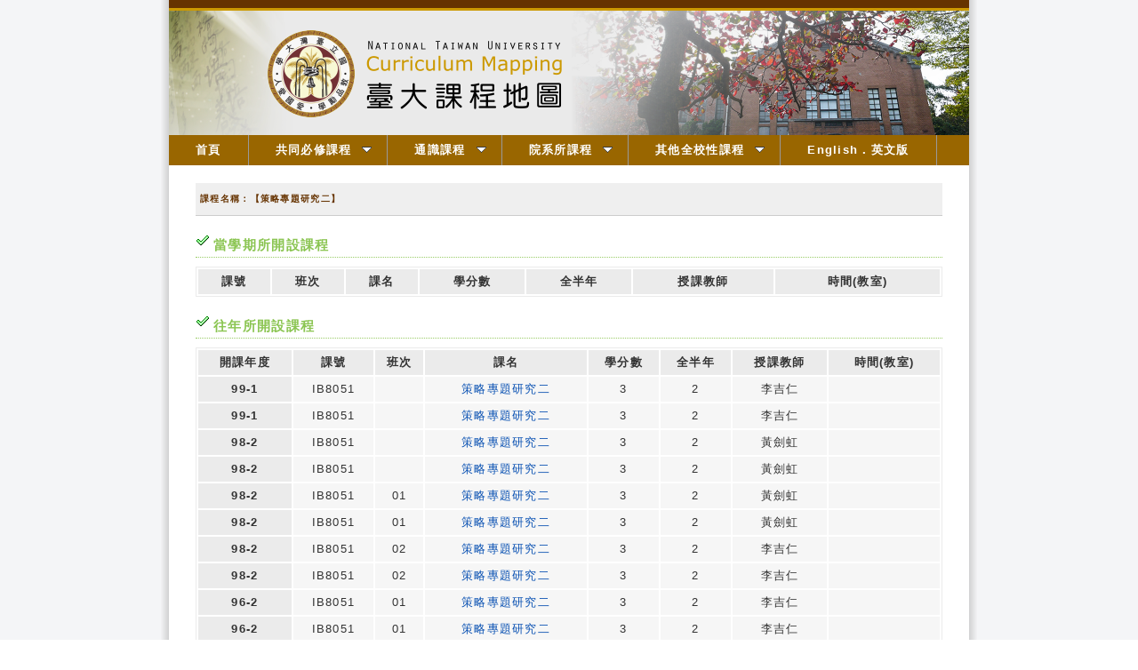

--- FILE ---
content_type: text/html; charset=UTF-8
request_url: http://coursemap.aca.ntu.edu.tw/course_map_all/course.php?code=724%20D9050
body_size: 18713
content:
<!DOCTYPE html PUBLIC "-//W3C//DTD XHTML 1.0 Transitional//EN" "http://www.w3.org/TR/xhtml1/DTD/xhtml1-transitional.dtd">
<html xmlns="http://www.w3.org/1999/xhtml">
<head>
<meta http-equiv="Content-Type" content="text/html; charset=utf-8" />
<title>台大課程地圖</title>
<link href="/course_map_all/zh_TW/common.css" rel="stylesheet" type="text/css" />
<link href="/course_map_all/zh_TW/menu.css" rel="stylesheet" type="text/css" />

<!--2012S-->
<link rel="stylesheet" type="text/css" href="/course_map_all/zh_TW/menu/jqueryslidemenu.css" />

<!--2012S-->
<script type="text/javascript" src="/course_map_all/assets/jquery-3.5.1.min.js"></script>
<script type="text/javascript" src="/course_map_all/zh_TW/menu/jqueryslidemenu.js"></script>
<!--<script src="zh_TW/menu/swfobject_modified.js" type="text/javascript"></script>-->


</head>
<body>
<div id="container">
  <div id="header">
<!--
<a href="index.php">
    <img src="templates/zh_TW/2012_New/images/banner-01.png" width="900" height="150" alt="台大課程地圖" title="台大課程地圖" />
  </a>
-->
	<div id="decoline1"></div>
	<div id="decoline2"></div>
	<div id="pic">
	<script language="JavaScript" type="text/JavaScript">
	<!--
		function SymError()
		{
			return true;
		}
		window.onerror = SymError;
	//-->
	</script>

	<script language="JavaScript">
	<!--
	function random_img(){
	var cheimages=[]
		//specify random images below. You can have as many as you wish
		cheimages[1]="zh_TW/images/banner-01.png" ;
		cheimages[2]="zh_TW/images/banner-02.png" ;
		cheimages[3]="zh_TW/images/banner-03.png" ;
		cheimages[4]="zh_TW/images/banner-04.png" ;
		cheimages[5]="zh_TW/images/banner-05.png" ;
	var n=Math.floor(Math.random()*cheimages.length)
	if (n==0)
	n=1
	document.write('<img src="'+cheimages[n]+'" border=0></a>')
	}
	random_img()
	//-->
	</script>
	</div>
</div>
  <div id="myslidemenu" class="jqueryslidemenu" >

    <ul style="background-color:#960">
	<li><a href="index.php.htm">首頁</a></li>
	<li><a href="major.php.htm">共同必修課程</a>
        <ul >
        <li><a href="major-01-d.php?code=0000" >國文</a></li>
        <li><a href="major-02-d.php?code=0000" >外文</a></li>
        <li><a href="major-04-d.php?code=0000" >體育</a></li>
        <li><a href="major-05-d.php?code=0000" >服務學習</a></li>
        <li><a href="major-03-d.php?code=0000" >進階英語</a></li>
        </ul>
	</li>
	<li><a href="ge.php.htm" >通識課程</a>
        <ul >
        <li><a href="ge-01.htm" >文學與藝術領域</a></li>
        <li><a href="ge-02.htm" >歷史思維領域</a></li>
        <li><a href="ge-03.htm" >世界文明與全球化領域</a></li>
        <li><a href="ge-04.htm" >哲學與道德思考領域</a></li>
        <li><a href="ge-05.htm">公民意識與社會分析領域</a></li>
        <li><a href="ge-06.htm" >數學與資訊科學領域</a></li>
        <li><a href="ge-07.htm" >物質科學領域</a></li>
        <li><a href="ge-08.htm" >生命科學領域</a></li>
        </ul>
	</li>
	<li><a href="map.php.htm" >院系所課程</a>
        <ul>
        <li><a href="college.php?code=1000&lang=zh_TW"  >文學院</a></li>
        <li><a href="college.php?code=2000&lang=zh_TW"  >理學院</a></li>
        <li><a href="college.php?code=3000&lang=zh_TW"  >社會科學院</a></li>
        <li><a href="college.php?code=4000&lang=zh_TW"  >醫學院</a></li>
        <li><a href="college.php?code=5000&lang=zh_TW"  >工學院</a></li>
        <li><a href="college.php?code=6000&lang=zh_TW"  >生物資源暨農學院</a></li>
        <li><a href="college.php?code=7000&lang=zh_TW"  >管理學院</a></li>
        <li><a href="college.php?code=8000&lang=zh_TW"  >公共衛生學院</a></li>
        <li><a href="college.php?code=9000&lang=zh_TW"  >電機資訊學院</a></li>
        <li><a href="college.php?code=A000&lang=zh_TW"  >法律學院</a></li>
        <li><a href="college.php?code=B000&lang=zh_TW"  >生命科學院</a></li>
        <li><a href="college.php?code=SP01&lang=zh_TW"  >牙醫專業學院</a></li>
        <li><a href="college.php?code=SP02&lang=zh_TW"  >獸醫專業學院</a></li>
        <li><a href="college.php?code=SP99&lang=zh_TW"  >其他教學單位</a></li>
        </ul>
	</li>
	<li><a href="other.php.htm" >其他全校性課程</a>
        <ul>
        <li><a href="other-01-d.php?code=0000" >軍訓</a></li>
        <li><a href="other-02-d.php?code=0000" >共同選修</a></li>
        <li><a href="other-03-d.php?code=0000" >新生專題</a></li>
        <li><a href="other-031-d.php?code=0000" >新生講座</a></li>
        <li><a href="other-04-d.php?code=0000" >寫作教學</a></li>
        <li><a href="other-05-d.php?code=0000">溝通能力與職涯發展課程</a></li>
        </ul>
	</li>
	<li><a href="index.php?lang=en_US" >English．英文版</a></li>
	</ul>
</div>
  <div id="mainContent">
    <div class="header2">課程名稱：【策略專題研究二】</div>
<div class="contentPanel">
</div>
<div class="header3">當學期所開設課程</div>
<div class="contentPanel">
  <table class="courseTable">
    <tr>
      <th>課號</th>
      <th>班次</th>
      <th>課名</th>
      <th>學分數</th>
      <th>全半年</th>
      <th>授課教師</th>
      <th>時間(教室)</th>
    </tr>
                                                                                                                                                                                                                                                                                                                  </table>
</div>
<div class="header3">往年所開設課程</div>
<div class="contentPanel">
  <table class="courseTable">
    <tr>
      <th>開課年度</th>
      <th>課號</th>
      <th>班次</th>
      <th>課名</th>
      <th>學分數</th>
      <th>全半年</th>
      <th>授課教師</th>
      <th>時間(教室)</th>
    </tr>
                  <tr>
          <th>99-1</th>
          <td>IB8051</td>
          <td></td>
          <td><a target="_blank" href="https://nol.ntu.edu.tw/nol/coursesearch/print_table.php?course_id=724%20D9050&class=&dpt_code=7240&ser_no=16328&semester=99-1">策略專題研究二</a></td>
          <td>3</td>
          <td>2</td>
          <td>李吉仁</td>
          <td></td>
        </tr>
                        <tr>
          <th>99-1</th>
          <td>IB8051</td>
          <td></td>
          <td><a target="_blank" href="https://nol.ntu.edu.tw/nol/coursesearch/print_table.php?course_id=724%20D9050&class=&dpt_code=7240&ser_no=16328&semester=99-1">策略專題研究二</a></td>
          <td>3</td>
          <td>2</td>
          <td>李吉仁</td>
          <td></td>
        </tr>
                        <tr>
          <th>98-2</th>
          <td>IB8051</td>
          <td></td>
          <td><a target="_blank" href="https://nol.ntu.edu.tw/nol/coursesearch/print_table.php?course_id=724%20D9050&class=&dpt_code=7240&ser_no=15883&semester=98-2">策略專題研究二</a></td>
          <td>3</td>
          <td>2</td>
          <td>黃劍虹</td>
          <td></td>
        </tr>
                        <tr>
          <th>98-2</th>
          <td>IB8051</td>
          <td></td>
          <td><a target="_blank" href="https://nol.ntu.edu.tw/nol/coursesearch/print_table.php?course_id=724%20D9050&class=&dpt_code=7240&ser_no=15883&semester=98-2">策略專題研究二</a></td>
          <td>3</td>
          <td>2</td>
          <td>黃劍虹</td>
          <td></td>
        </tr>
                        <tr>
          <th>98-2</th>
          <td>IB8051</td>
          <td>01</td>
          <td><a target="_blank" href="https://nol.ntu.edu.tw/nol/coursesearch/print_table.php?course_id=724%20D9050&class=01&dpt_code=7240&ser_no=95115&semester=98-2">策略專題研究二</a></td>
          <td>3</td>
          <td>2</td>
          <td>黃劍虹</td>
          <td></td>
        </tr>
                        <tr>
          <th>98-2</th>
          <td>IB8051</td>
          <td>01</td>
          <td><a target="_blank" href="https://nol.ntu.edu.tw/nol/coursesearch/print_table.php?course_id=724%20D9050&class=01&dpt_code=7240&ser_no=95115&semester=98-2">策略專題研究二</a></td>
          <td>3</td>
          <td>2</td>
          <td>黃劍虹</td>
          <td></td>
        </tr>
                        <tr>
          <th>98-2</th>
          <td>IB8051</td>
          <td>02</td>
          <td><a target="_blank" href="https://nol.ntu.edu.tw/nol/coursesearch/print_table.php?course_id=724%20D9050&class=02&dpt_code=7240&ser_no=95126&semester=98-2">策略專題研究二</a></td>
          <td>3</td>
          <td>2</td>
          <td>李吉仁</td>
          <td></td>
        </tr>
                        <tr>
          <th>98-2</th>
          <td>IB8051</td>
          <td>02</td>
          <td><a target="_blank" href="https://nol.ntu.edu.tw/nol/coursesearch/print_table.php?course_id=724%20D9050&class=02&dpt_code=7240&ser_no=95126&semester=98-2">策略專題研究二</a></td>
          <td>3</td>
          <td>2</td>
          <td>李吉仁</td>
          <td></td>
        </tr>
                        <tr>
          <th>96-2</th>
          <td>IB8051</td>
          <td>01</td>
          <td><a target="_blank" href="https://nol.ntu.edu.tw/nol/coursesearch/print_table.php?course_id=724%20D9050&class=01&dpt_code=7240&ser_no=15627&semester=96-2">策略專題研究二</a></td>
          <td>3</td>
          <td>2</td>
          <td>李吉仁</td>
          <td></td>
        </tr>
                        <tr>
          <th>96-2</th>
          <td>IB8051</td>
          <td>01</td>
          <td><a target="_blank" href="https://nol.ntu.edu.tw/nol/coursesearch/print_table.php?course_id=724%20D9050&class=01&dpt_code=7240&ser_no=15627&semester=96-2">策略專題研究二</a></td>
          <td>3</td>
          <td>2</td>
          <td>李吉仁</td>
          <td></td>
        </tr>
                        <tr>
          <th>96-1</th>
          <td>IB8051</td>
          <td>01</td>
          <td><a target="_blank" href="https://nol.ntu.edu.tw/nol/coursesearch/print_table.php?course_id=724%20D9050&class=01&dpt_code=7240&ser_no=15826&semester=96-1">策略專題研究二</a></td>
          <td>3</td>
          <td>2</td>
          <td>李吉仁</td>
          <td></td>
        </tr>
                        <tr>
          <th>96-1</th>
          <td>IB8051</td>
          <td>01</td>
          <td><a target="_blank" href="https://nol.ntu.edu.tw/nol/coursesearch/print_table.php?course_id=724%20D9050&class=01&dpt_code=7240&ser_no=15826&semester=96-1">策略專題研究二</a></td>
          <td>3</td>
          <td>2</td>
          <td>李吉仁</td>
          <td></td>
        </tr>
                        <tr>
          <th>95-2</th>
          <td>IB8051</td>
          <td></td>
          <td><a target="_blank" href="https://nol.ntu.edu.tw/nol/coursesearch/print_table.php?course_id=724%20D9050&class=&dpt_code=7240&ser_no=15321&semester=95-2">策略專題研究二</a></td>
          <td>3</td>
          <td>2</td>
          <td>李吉仁</td>
          <td></td>
        </tr>
                        <tr>
          <th>95-2</th>
          <td>IB8051</td>
          <td></td>
          <td><a target="_blank" href="https://nol.ntu.edu.tw/nol/coursesearch/print_table.php?course_id=724%20D9050&class=&dpt_code=7240&ser_no=15321&semester=95-2">策略專題研究二</a></td>
          <td>3</td>
          <td>2</td>
          <td>李吉仁</td>
          <td></td>
        </tr>
                        <tr>
          <th>95-1</th>
          <td>IB8051</td>
          <td></td>
          <td><a target="_blank" href="https://nol.ntu.edu.tw/nol/coursesearch/print_table.php?course_id=724%20D9050&class=&dpt_code=7240&ser_no=95289&semester=95-1">策略專題研究二</a></td>
          <td>3</td>
          <td>2</td>
          <td>邱宏仁</td>
          <td></td>
        </tr>
                        <tr>
          <th>95-1</th>
          <td>IB8051</td>
          <td></td>
          <td><a target="_blank" href="https://nol.ntu.edu.tw/nol/coursesearch/print_table.php?course_id=724%20D9050&class=&dpt_code=7240&ser_no=95289&semester=95-1">策略專題研究二</a></td>
          <td>3</td>
          <td>2</td>
          <td>邱宏仁</td>
          <td></td>
        </tr>
                        <tr>
          <th>95-1</th>
          <td>IB8051</td>
          <td>01</td>
          <td><a target="_blank" href="https://nol.ntu.edu.tw/nol/coursesearch/print_table.php?course_id=724%20D9050&class=01&dpt_code=7240&ser_no=95435&semester=95-1">策略專題研究二</a></td>
          <td>3</td>
          <td>2</td>
          <td>邱宏仁</td>
          <td></td>
        </tr>
                        <tr>
          <th>95-1</th>
          <td>IB8051</td>
          <td>01</td>
          <td><a target="_blank" href="https://nol.ntu.edu.tw/nol/coursesearch/print_table.php?course_id=724%20D9050&class=01&dpt_code=7240&ser_no=95435&semester=95-1">策略專題研究二</a></td>
          <td>3</td>
          <td>2</td>
          <td>邱宏仁</td>
          <td></td>
        </tr>
                        <tr>
          <th>95-1</th>
          <td>IB8051</td>
          <td>02</td>
          <td><a target="_blank" href="https://nol.ntu.edu.tw/nol/coursesearch/print_table.php?course_id=724%20D9050&class=02&dpt_code=7240&ser_no=95436&semester=95-1">策略專題研究二</a></td>
          <td>3</td>
          <td>2</td>
          <td>湯明哲</td>
          <td></td>
        </tr>
                        <tr>
          <th>95-1</th>
          <td>IB8051</td>
          <td>02</td>
          <td><a target="_blank" href="https://nol.ntu.edu.tw/nol/coursesearch/print_table.php?course_id=724%20D9050&class=02&dpt_code=7240&ser_no=95436&semester=95-1">策略專題研究二</a></td>
          <td>3</td>
          <td>2</td>
          <td>湯明哲</td>
          <td></td>
        </tr>
                        <tr>
          <th>94-2</th>
          <td>IB8051</td>
          <td></td>
          <td><a target="_blank" href="https://nol.ntu.edu.tw/nol/coursesearch/print_table.php?course_id=724%20D9050&class=&dpt_code=7240&ser_no=15124&semester=94-2">策略專題研究二</a></td>
          <td>3</td>
          <td>2</td>
          <td>李吉仁</td>
          <td></td>
        </tr>
                        <tr>
          <th>94-2</th>
          <td>IB8051</td>
          <td></td>
          <td><a target="_blank" href="https://nol.ntu.edu.tw/nol/coursesearch/print_table.php?course_id=724%20D9050&class=&dpt_code=7240&ser_no=15124&semester=94-2">策略專題研究二</a></td>
          <td>3</td>
          <td>2</td>
          <td>李吉仁</td>
          <td></td>
        </tr>
                        <tr>
          <th>94-1</th>
          <td>IB8051</td>
          <td>01</td>
          <td><a target="_blank" href="https://nol.ntu.edu.tw/nol/coursesearch/print_table.php?course_id=724%20D9050&class=01&dpt_code=7240&ser_no=15295&semester=94-1">策略專題研究二</a></td>
          <td>3</td>
          <td>2</td>
          <td>李吉仁</td>
          <td></td>
        </tr>
                        <tr>
          <th>94-1</th>
          <td>IB8051</td>
          <td>01</td>
          <td><a target="_blank" href="https://nol.ntu.edu.tw/nol/coursesearch/print_table.php?course_id=724%20D9050&class=01&dpt_code=7240&ser_no=15295&semester=94-1">策略專題研究二</a></td>
          <td>3</td>
          <td>2</td>
          <td>李吉仁</td>
          <td></td>
        </tr>
                        <tr>
          <th>94-1</th>
          <td>IB8051</td>
          <td>02</td>
          <td><a target="_blank" href="https://nol.ntu.edu.tw/nol/coursesearch/print_table.php?course_id=724%20D9050&class=02&dpt_code=7240&ser_no=15296&semester=94-1">策略專題研究二</a></td>
          <td>3</td>
          <td>2</td>
          <td>湯明哲</td>
          <td></td>
        </tr>
                        <tr>
          <th>94-1</th>
          <td>IB8051</td>
          <td>02</td>
          <td><a target="_blank" href="https://nol.ntu.edu.tw/nol/coursesearch/print_table.php?course_id=724%20D9050&class=02&dpt_code=7240&ser_no=15296&semester=94-1">策略專題研究二</a></td>
          <td>3</td>
          <td>2</td>
          <td>湯明哲</td>
          <td></td>
        </tr>
                        <tr>
          <th>93-2</th>
          <td>IB8051</td>
          <td></td>
          <td><a target="_blank" href="https://nol.ntu.edu.tw/nol/coursesearch/print_table.php?course_id=724%20D9050&class=&dpt_code=7240&ser_no=15179&semester=93-2">策略專題研究二</a></td>
          <td>3</td>
          <td>2</td>
          <td>李吉仁</td>
          <td></td>
        </tr>
                        <tr>
          <th>93-2</th>
          <td>IB8051</td>
          <td></td>
          <td><a target="_blank" href="https://nol.ntu.edu.tw/nol/coursesearch/print_table.php?course_id=724%20D9050&class=&dpt_code=7240&ser_no=15179&semester=93-2">策略專題研究二</a></td>
          <td>3</td>
          <td>2</td>
          <td>李吉仁</td>
          <td></td>
        </tr>
                        <tr>
          <th>93-1</th>
          <td>IB8051</td>
          <td>01</td>
          <td><a target="_blank" href="https://nol.ntu.edu.tw/nol/coursesearch/print_table.php?course_id=724%20D9050&class=01&dpt_code=7240&ser_no=&semester=93-1">策略專題研究二</a></td>
          <td>3</td>
          <td>2</td>
          <td>李吉仁</td>
          <td></td>
        </tr>
                        <tr>
          <th>93-1</th>
          <td>IB8051</td>
          <td>01</td>
          <td><a target="_blank" href="https://nol.ntu.edu.tw/nol/coursesearch/print_table.php?course_id=724%20D9050&class=01&dpt_code=7240&ser_no=&semester=93-1">策略專題研究二</a></td>
          <td>3</td>
          <td>2</td>
          <td>李吉仁</td>
          <td></td>
        </tr>
            </table>
</div>
  </div>
  <div id="footer">
  <div id="decoline3"></div>
  <div id="contact">
    <table width="100%" border="0" cellspacing="0" cellpadding="0">
      <tr>
        <td width="170" scope="col"><a href="http://www.ntu.edu.tw/" target="_blank"><img src="images/ntu-logo2.png" width="150" /></a></td>
        <td scope="col">Copyright 2008 臺灣大學 National Taiwan University<br />
10617 臺北市羅斯福路四段一號　No. 1, Sec. 4, Roosevelt Road, Taipei, 10617 Taiwan(R.O.C)<br />
電話 (Phone)：+886-2-3366-2388轉308,607　　傳真號碼 (Fax)：+886-2-2362-6282</td>
      </tr>
    </table>
  </div>
  </div>
</div>
</div>
</body>
</html>


--- FILE ---
content_type: text/css
request_url: http://coursemap.aca.ntu.edu.tw/course_map_all/zh_TW/menu.css
body_size: 1257
content:
@charset "utf-8";

.menuBar {
    margin: 5px 0px 0 0px;
    padding: 0;
    /* the button picture is 30px height */
    height: 30px;
    border-bottom: solid 5px #77B3B7;
}

.menuButton {
    margin: 0;
    padding: 0 8px;
    height: 30px;
    float: left;
    /* to center the text vertically */
    line-height: 30px;
    cursor: pointer;
}
.menuButtonLeft {
    margin: 0;
    padding: 0;
    width: 12px;
    /* IE sucks, I can't use inherit here */
    height: 30px;
    float: left;
    background-image: url(../../images/button_left.gif);
    background-position: top left;
}
.menuButtonMiddle {
    margin: 0;
    padding: 0;
    height: 30px;
    float: left;
    background-image: url(../../images/button_center.gif);
    background-repeat: repeat-x;
    background-position: top center;
	letter-spacing:4px;
}
.menuButtonRight {
    margin: 0;
    padding: 0;
    width: 12px;
    height: 30px;
    float: left;
    background-image: url(../../images/button_right.gif);
    background-position: top right;
}

.menuBar a:link,
.menuBar a:visited {
    color: #FFFFFF;
    font-weight: bold;
    text-decoration: none;
}
.menuBar a:hover div,
.menuBar a:active {
    color: #FFFFFF;
    text-decoration: none;
    background-position: bottom;
}


--- FILE ---
content_type: text/css
request_url: http://coursemap.aca.ntu.edu.tw/course_map_all/zh_TW/menu/jqueryslidemenu.css
body_size: 1808
content:
.jqueryslidemenu{
	
	font: bold 13px Verdana;
	background: #996600; /*��橳�� */
	width: 900px;
	z-index:1000;
	FLOAT: left;
}

.jqueryslidemenu ul{
margin: 0;
padding: 0;
list-style-type: none;
}

/*Top level list items*/
.jqueryslidemenu ul li{
position: relative;
display: inline;
float: left;
}

/*�Ĥ@�h���˦�*/
.jqueryslidemenu ul li a{
display: block;
background: #996600; /*��橳�� */
color: #ffffff; /*�����D�r��*/
padding: 8px 30px 8px 30px; /*���e��*/

border-right: 1px solid #999999; /*�����j�u*/
text-decoration: none;
font-family: Arial, Helvetica, sans-serif;
}

/*�Y�D���n�W�S�C��b���w�q--
.jqueryslidemenu  ul li a.dept{
background: #993300;
}
*/

* html .jqueryslidemenu ul li a{ /*IE6 hack to get sub menu links to behave correctly*/
display: inline-block;
}
/*
.jqueryslidemenu ul li a:link, .jqueryslidemenu ul li a:visited{
color: white;
}
*/


.jqueryslidemenu ul li a:hover {
background:  #663300 ; 
color: white;
}

	
/*1st sub level menu*/
.jqueryslidemenu ul li ul{
position: absolute;
left: 0;
display: block;
visibility: hidden;
}

/*Sub level menu list items (undo style from Top level List Items)*/
.jqueryslidemenu ul li ul li{
display: list-item;
float: none;
}

/*All subsequent sub menu levels vertical offset after 1st level sub menu */
.jqueryslidemenu ul li ul li ul{
top: 0;
}

/*���ϤU�Կ��e��*/
.jqueryslidemenu ul li ul li a{

background:#BA9052;
color: white;
font: normal 13px Verdana;
width: 145px; /*width of sub menus-85*/
padding: 10px 10px 10px 10px;
margin: 0;
border-top-width: 0;
border-bottom: 1px solid  #cccccc;
}


/* ######### CSS classes applied to down and right arrow images  ######### */

.downarrowclass{
position: absolute;
top: 12px;
/*right: 7px;*/
right: 18px;
}

.rightarrowclass{
position: absolute;
top: 6px;
right: 4px;
}
